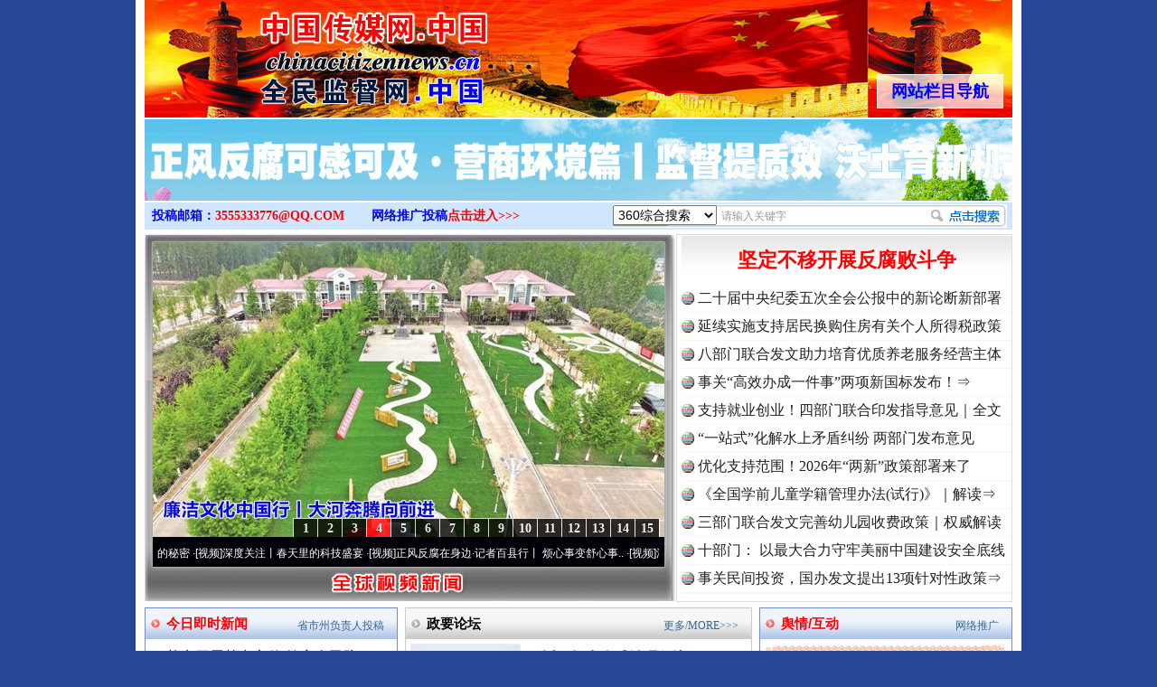

--- FILE ---
content_type: text/html; charset=utf-8
request_url: http://xn--fiq64b88lnqkp12b.xyz/view.php?d=214281
body_size: 265
content:
<script language=javascript>alert('错误：信息有误，请返回或联系管理员！');self.location='index.php';</script>